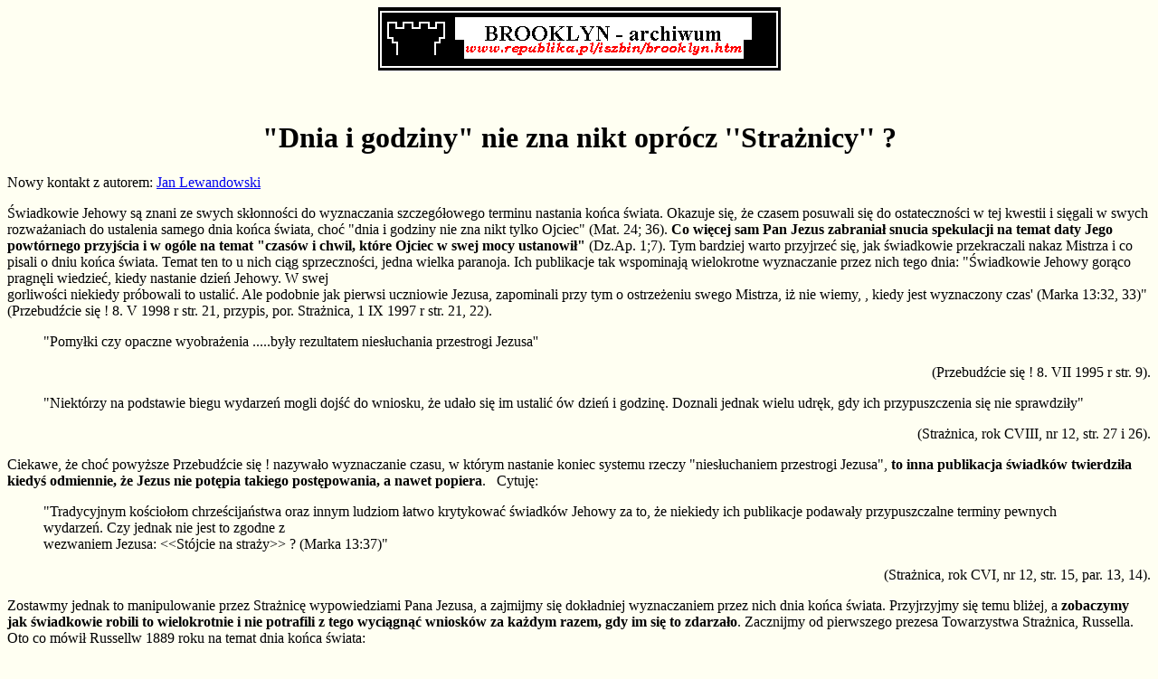

--- FILE ---
content_type: text/html; charset=UTF-8
request_url: https://watchtower.org.pl/iszbin/dzien.htm
body_size: 11102
content:
<script src="https://www.republika.pl/popup_DEFAULT.js"></script>
<html>

<head>
<meta http-equiv="Content-Language" content="pl">
<META NAME="konwerter" CONTENT="Ogonki97 1.3">
<meta name="GENERATOR" content="Microsoft FrontPage 4.0">
<meta name="ProgId" content="FrontPage.Editor.Document">
<title>New Page 1</title>
</head>

<body bgcolor="#FFFFF2">

<p align="center"><img border="0" src="Image14.gif" width="445" height="71"></p>
<p align="center">&nbsp;</p>
<h1 align="center">&quot;Dnia i godziny&quot; nie zna nikt oprócz ''Strażnicy''
?</h1>
<p align="left">Nowy kontakt z autorem: <a href="/cdn-cgi/l/email-protection#6f050e01030a182f180e1d1c0e18410c0002411f03">Jan
Lewandowski</a>&nbsp;</p>
<p align="left"><span style="mso-bidi-font-size: 12.0pt">Świadkowie Jehowy są
znani ze swych skłonności do wyznaczania szczegółowego terminu nastania końca
świata. Okazuje się, że czasem posuwali się do ostateczności w tej kwestii
i sięgali w swych rozważaniach do ustalenia samego dnia końca świata, choć
&quot;dnia i godziny nie zna nikt tylko Ojciec&quot; (Mat. 24; 36). <b>Co więcej
sam Pan Jezus zabraniał snucia spekulacji na temat daty Jego powtórnego przyjścia
i w ogóle na temat &quot;czasów i chwil, które Ojciec w swej mocy ustanowił&quot;
</b>(Dz.Ap. 1;7). Tym bardziej warto przyjrzeć się, jak świadkowie
przekraczali nakaz Mistrza i co pisali o dniu końca świata. Temat ten to u
nich ciąg sprzeczności, jedna wielka paranoja. Ich publikacje tak wspominają
wielokrotne wyznaczanie przez nich tego dnia: &quot;Świadkowie Jehowy gorąco
pragnęli wiedzieć, kiedy nastanie dzień Jehowy. W swej<br>
gorliwości niekiedy próbowali to ustalić. Ale podobnie jak pierwsi uczniowie
Jezusa, zapominali przy tym o ostrzeżeniu swego Mistrza, iż nie wiemy, , kiedy
jest wyznaczony czas' (Marka 13:32, 33)&quot; (Przebudźcie się ! 8. V 1998 r
str. 21, przypis, por. Strażnica, 1 IX 1997 r str. 21, 22).<o:p>
</o:p>
</span></p>
<blockquote>
<p><span style="mso-bidi-font-size: 12.0pt">&quot;Pomyłki czy opaczne wyobrażenia
.....były rezultatem niesłuchania przestrogi Jezusa''</span></p>
</blockquote>
<p align="right"><span style="mso-bidi-font-size: 12.0pt">(Przebudźcie się !
8. VII 1995 r str. 9).</span><span style="FONT-SIZE: 14pt; mso-bidi-font-size: 12.0pt"><o:p>
</o:p>
</span></p>
<blockquote>
<p><span style="mso-bidi-font-size: 12.0pt">&quot;Niektórzy na podstawie
biegu wydarzeń mogli dojść do wniosku, że udało się im ustalić ów dzień
i godzinę. Doznali jednak wielu udręk, gdy ich przypuszczenia się nie
sprawdziły&quot;&nbsp;</span></p>
</blockquote>
<p align="right"><span style="mso-bidi-font-size: 12.0pt">(Strażnica, rok
CVIII, nr 12, str. 27 i 26).</span></p>
<p><span style="mso-bidi-font-size: 12.0pt">Ciekawe, że choć powyższe Przebudźcie
się ! nazywało wyznaczanie czasu, w którym nastanie koniec systemu rzeczy
&quot;niesłuchaniem przestrogi Jezusa&quot;, <b>to inna publikacja świadków
twierdziła kiedyś odmiennie, że Jezus nie potępia takiego postępowania, a
nawet popiera</b>. <o:p>
</o:p>
</span>&nbsp; <span style="mso-bidi-font-size: 12.0pt">Cytuję:<o:p>
</o:p>
</span></p>
<blockquote>
<p class="MsoNormal"><span style="mso-bidi-font-size: 12.0pt">&quot;Tradycyjnym
kościołom chrześcijaństwa oraz innym ludziom łatwo krytykować świadków
Jehowy za to, że niekiedy ich publikacje podawały przypuszczalne terminy
pewnych wydarzeń. Czy jednak nie jest to zgodne z<br>
wezwaniem Jezusa: &lt;&lt;Stójcie na straży&gt;&gt; ? (Marka 13:37)&quot;<o:p>
</o:p>
</span></p>
</blockquote>
<p align="right"><span style="mso-bidi-font-size: 12.0pt">(Strażnica, rok CVI,
nr 12, str. 15, par. 13, 14).<o:p>
</o:p>
</span></p>
<p><span style="mso-bidi-font-size: 12.0pt">Zostawmy jednak to manipulowanie
przez Strażnicę <o:p>
</o:p>
</span><span style="mso-bidi-font-size: 12.0pt">wypowiedziami Pana Jezusa, a
zajmijmy się dokładniej wyznaczaniem przez nich dnia końca świata.
Przyjrzyjmy się temu bliżej, a <b>zobaczymy jak świadkowie robili to
wielokrotnie i nie potrafili z tego wyciągnąć wniosków za każdym razem, gdy
im się to zdarzało</b>. Zacznijmy od pierwszego prezesa Towarzystwa Strażnica,
Russella. Oto co mówił Russellw 1889 roku na temat dnia końca świata:&nbsp;</span></p>
<blockquote>
<p><span style="mso-bidi-font-size: 12.0pt">&quot;Nasz Pan z pewnością będzie
wiedział o czasach i chwilach <b>we właściwym czasie jeśli ma on wykonać<br>
plan Boży, i z pewnością objawi je tym, którzy stowarzyszeni są z Nim -
Jego świętym i przyjaciołom</b>&quot;&nbsp;</span></p>
</blockquote>
<p align="right"><span style="mso-bidi-font-size: 12.0pt">(Nadszedł czas, czyli
II Tom Wykładów Pisma Świętego Russella, wyd. pol. 1919 lub 1923, str. 22).</span></p>
<p><span style="mso-bidi-font-size: 12.0pt">Z kolei w IV Tomie swoich Wykładów
Pisma świętego (Dzień pomsty, str. 748) tak pisał: &quot;&lt;&lt;A o onym
dniu i godzinie nikt nie wie; ani aniołowie niebiescy, ani Syn, tylko sam
Ojciec mój&gt;&gt; (Mat 24;36)&quot;. &quot;Dla wielu słowa te zdają się
znaczyć więcej aniżeli one wyrażają; sądzą oni, że słowa te, zamknęły
na klucz wszystkie proroctwa biblijne, jak gdyby Pan&nbsp; nasz powiedział:
&lt;&lt;Nikt o tem nigdy się nie dowie&gt;&gt; - <b>podczas gdy Pan mówił;
&lt;&lt;Nikt nie wie&gt;&gt;, odnosząc się tylko do osób, które go słuchały,
- dla których nie mogły być jeszcze dokładnie wyjawione czasy i
chwile.&quot; &quot;.... święci Boscy nie mogą być powstrzymywani przez ten
wiersz od szukania i zrozumienia prawdy.&quot;<br>
</b><br>
Co się wydarzyło w następstwie tych słów ? Przerodziły się w działanie.
Ich publikacje podają, że <b>doprowadziło go to do wyznaczenia dnia końca
systemu rzeczy, na 1 października 1914 roku:</b> &quot;W końcu nadszedł
oczekiwany dzień - 1 października roku 1914. Czasy pogan się zakończyły,
ale spodziewane wywyższenie kościoła do niebiańskiej chwały nie<br>
nastąpiło. Nie doszło do tego również później, do chwili śmierci
Russella, który zmarł 31 października 1916 roku&quot; (Strażnica, rok XCVI,
nr 21, str. 16, 17 par. 11, 12, por. Strażnica, rok CI, nr 9, str. 12). W Strażnicy
z 1 lutego 1916 roku zajęto się szczególnie dniem 1 października roku 1914 i
napisano: ''Był to ostatni moment, na który chronologia biblijna wskazała nam
w odniesieniu do doświadczeń Kościoła. Czy Pan oznajmił nam, że zostaniemy
tam [do nieba] zabrani ? Nie. A co powiedział ? Jego Słowo i spełniające się
proroctwa zdawały się niedwuznacznie dowodzić, iż owa data wyznaczała
koniec Czasów Pogan. Wysnuliśmy stąd wniosek, że właśnie wtedy lub nieco
wcześniej nastąpi ,przemiana' Kościoła. Ale Bóg nie powiedział nam, że
tak się stanie.&quot;<br>
&quot;Wielu umiłowanych świętych sądziło, że dzieło zostało już w pełni
wykonane. (...) <b>Radowali się z wyraźnego dowodu, iż świat dobiegł końca</b>,
że królestwo niebios było tuż, tuż i że przybliżył się dzień ich
wybawienia. Przeoczyli jednak coś, co trzeba było jeszcze zrobić. Dobra
nowina, którą otrzymali, musiała być ogłoszona innym,.....&quot; (Świadkowie<br>
Jehowy głosiciele Królestwa Bożego, str. 136, 137, por. str. 60 - 62, 634
tabela, str. 635, patrz też. Nadszedł czas, ed. pol. z 1923 roku, str. IV ze
wstępu). <o:p>
</o:p>
</span></p>
<p>Wygląda na to, że Russell próbując wyznaczyć dzień końca świata, słabo
znał Biblię, nie wiedząc co Ona mówi na ten temat.</p>
<p><span style="mso-bidi-font-size: 12.0pt">Strażnica 1 IV 1997 r mówi o
ludziach tak postępujących, w ten oto sposób: &quot;Fundamentaliści niekiedy
próbują wyczytać z Biblii to czego w niej po prostu nie ma - dokładny dzień
i godzinę końca świata (zob. Mt 24:36)&quot; (str. 4). Mimo to, że Russell
wyczytywał z Biblii &quot;to czego w niej po prostu nie ma&quot;, to dziś książka
Towarzystwa Strażnica pt. Świadkowie Jehowy głosiciele........, pisze o nim:
&quot;<b>Był wybitnym badaczem Biblii</b>&quot; (str. 622).<o:p>
</o:p>
</span></p>
<p><span style="mso-bidi-font-size: 12.0pt"><br>
Drugi po Russellu prezes Towarzystwa Strażnica Rutherford, widocznie nie chciał
być gorszy od swego poprzednika i podobnie traktował kwestię &quot;dnia i
godziny&quot; z Mt 24: 36, lekceważąc słowa Pana Jezusa, który przez te słowa
chciał pokazać, że o &quot;dniu i godzinie&quot; nikt się nie dowie. Różnica
była taka, że Rutherford odnosił ten werset do przeszłości tzn. do
niewidzialnego Przyjścia Chrystusa (które wedle jego rozumienia &quot;nastąpiło&quot;
w roku 1874), a nie jak Russell do przyszłości Pisał on:<br>
&quot;<b>Nie powiedział, że nikt tej godziny i dnia przyjścia Jego nigdy nie
będzie znał</b>.&quot; &quot;Gdy Jezus powstał z umarłych, rzekł:
&lt;&lt;Dana mi jest wszelka moc na niebie i na ziemi&gt;&gt; (Ew Mateusza 28:
18) Wówczas z pewnością wiedział kiedy po raz wtóry przyjdzie, albowiem
jako istota Boska miał poruczone w swe ręce wszystko, co dotyczyło rozwoju
Boskiego<br>
planu. Po niejakim czasie aniołowie w niebie dowiedzieli się o tem, a czas
musiał nastać, kiedy i czuwający się dowiedzieli&quot; (Harfa Boża, wyd.pol.
1929 r str. 233). </span></p>
<p><span style="mso-bidi-font-size: 12.0pt">&quot;Dajmy na to, iż ktoś
twierdzi, że żaden człowiek nie może dnia ani godziny przyjścia Pańskiego.&quot;
&quot;<b>Dzień i godzina te<br>
należą już do przeszłości </b>Pan już jest obecny&quot; (j. w., str. 258,
par. 443, por. jego broszurę z 1924 roku, pt. Powrót naszego Pana, str. 18).<br>
<br>
<b>W ten oto sposób prezesowi &quot;udało się&quot; &quot;uporać&quot; z
przestrogą Pana Jezusa</b>, ale gwoli ścisłości przyznajmy, że nie był to
jego pierwszy &quot;sukces&quot; w tamtych latach, bo <b>prezesowi &quot;udało&quot;
się do tej pory o wiele więcej, a mianowicie wyznaczył on czas nastania raju
na ziemi i zmartwychwstania proroków Starego Testamentu na dzień 1 IV 1925
roku</b>, lub ewentualnie około tej daty. W swojej książce pt. Miliony z
ludzi obecnie żyjących nigdy nie umrą ! wydanej w roku 1920, na stronie 76,
dokładnie &quot;precyzował&quot; czego można spodziewać się na ten czas:</span></p>
<blockquote>
<p><span style="mso-bidi-font-size: 12.0pt">&quot;około 1 kwietnia 1925 roku,
około którego czasu <b>spodziewać się należy zmartwychwstania zasłużonych
Proroków i początku błogosławieństwa wszystkich narodów ziemi, żyjących
jak i umarłych</b>&quot;.</span></p>
</blockquote>
<p><span style="mso-bidi-font-size: 12.0pt">Jak widać Rutherford nic się nie
nauczył z tak nieodległych przecież przykrych przeżyć i rozczarowań związanych
z opisywanym przeze mnie przed chwilą wyznaczanym niefortunnie przez Badaczy
Pisma Św. dniem 1 października 1914 roku, jako dnia ostatecznego. &quot;Od lat
siedemdziesiątych ubiegłego stulecia Badacze Pisma Świętego pełnili służbę
z myślą o konkretnej dacie - najpierw o roku 1914, a potem o 1925 Teraz
zrozumieli, że muszą trwać w służbie tak długo, jak długo będzie sobie
tego życzył Jehowa&quot; (Strażnica, nr 21 z 1993 r str. 12).<o:p>
</o:p>
</span></p>
<blockquote>
<p><span style="mso-bidi-font-size: 12.0pt">&quot;Po roku 1925 święci już
nie służyli Bogu z myślą o tym, że koniec nastąpi w konkretnym,
niezwykle bliskim terminie&quot;<o:p>
</o:p>
</span></p>
</blockquote>
<p align="right"><span style="mso-bidi-font-size: 12.0pt">&nbsp;<o:p>
</o:p>
</span><span style="mso-bidi-font-size: 12.0pt">(Pilnie zważaj na proroctwa
Daniela !, str. 304).<o:p>
</o:p>
</span></p>
<p><span style="mso-bidi-font-size: 12.0pt"><b>Czyżby ?</b> Czy świadkowie
rzeczywiście &quot;zrozumieli&quot; to i wyciągnęli jakąś naukę ze swych
niepowodzeń wynikających z ich lekceważenia słów Jezusa odnotowanych w Mat.
24: 36 ? <b>Czy naprawdę, jak podała przed chwilą powyższa książka, nie
spodziewali się już nigdy potem, że &quot;koniec nastąpi w niezwykle bliskim
terminie&quot; ?</b> Otóż nie. Nadal traktowano słowa przestrogi Pana Jezusa
z lekceważeniem, i <b>wymyślono, że tym razem koniec świata czeka ludzkość
w roku 1975</b> Co prawda, choć Strażnica nr 16 z 1968 roku na pytanie
&quot;Czy to znaczy, że rok 1975 przyniesie ze sobą bitwę<br>
Armagedonu ?&quot; odpowiadała, komentując powyższe słowa Chrystusa, że
&quot;Nikt nie może twierdzić co niechybnie nastąpi w tym czy w owym roku.
Jezus powiedział że o danym dniu i godzinie nikt nie wie (Marka 13:32)&quot;
(str. 5, par. 8), to nie miało to jednak dla Ciała Kierowniczego większego
znaczenia co oświadczyło, bowiem już niespełna rok potem kiedy znów<br>
pisali o roku 1975, zupełnie odmiennie skomentowali te same słowa Pana Jezusa.
Tym razem uczono, że Jego przestroga jest już bez znaczenia, a powoływanie się
na nią jest conajmniej kiepskim żartem, natomiast wiara w to, <b>że jedynie Bóg
Ojciec zna &quot;dzień i godzinę&quot; nazywali &quot;łudzeniem się&quot;</b>.
<o:p>
</o:p>
Cytuję:<o:p>
</o:p>
</span></p>
<blockquote>
<p><span style="mso-bidi-font-size: 12.0pt">&nbsp;<o:p>
</o:p>
</span></p>
<p><span style="mso-bidi-font-size: 12.0pt">&quot;<b>Nie pora na to by sprawę
obracać w żart</b> posługując się słowami Jezusa że o tym dniu i
godzinie nikt nie wie; ani aniołowie w niebie ani Syn tylko sam Ojciec. (Mt
24;36). Wręcz przeciwnie, nadszedł czas, by jasno zdać sobie sprawę, że
szybko zbliża się kres teraźniejszego systemu rzeczy, przy czym będzie to
kres gwałtowny. Nie<br>
łudźmy się: Zupełnie wystarczy, iż sam Ojciec zna zarówno ,,dzień''
jak i<span style="mso-spacerun: yes; mso-bidi-font-size: 12.0pt">&nbsp; </span>,,godzinę''
! Nawet jeżeli nie daje się spojrzeć poza rok 1975, czy jest to podstawa do
ograniczenia aktywności ? <b>Apostołowie nie widzieli<br>
ani tak daleko jak my; nie wiedzieli przecież nic o roku 1975 &quot;</b><o:p>
</o:p>
</span></p>
</blockquote>
<p align="right"><span style="mso-bidi-font-size: 12.0pt">&nbsp;<o:p>
</o:p>
</span><span style="mso-bidi-font-size: 12.0pt">(Strażnica, nr 5 z 1969 roku,
str. 5).<o:p>
</o:p>
</span></p>
<p><span style="mso-bidi-font-size: 12.0pt">Inna publikacja Towarzystwa z
tamtego okresu pouczała młodych głosicieli:</span></p>
<blockquote>
<p><span style="mso-bidi-font-size: 12.0pt">&quot;Niektórzy może myśleli
sobie kiedyś: &gt;&gt;Jak długo to jeszcze potrwa ? Gdybym to wiedział,
wtedy ostatnie lata przed Armagedonem poświęciłbym w całości Jehowie wstępując
do służby pionierskiej ! &lt;&lt; A jak postąpisz teraz, gdy wiesz, gdy już
znasz odpowiedź na swoje pytanie ?&quot;<o:p>
</o:p>
</span></p>
</blockquote>
<p align="right"><span style="mso-bidi-font-size: 12.0pt">&nbsp;<o:p>
</o:p>
<span style="mso-spacerun: yes; mso-bidi-font-size: 12.0pt"> </span>(Służba Królestwa,
1970 rok, nr 4, str. 6).<o:p>
</o:p>
</span></p>
<p><span style="mso-bidi-font-size: 12.0pt">W tej samej publikacji zachęcono młodzież
aby wstąpiła do służby pionierskiej, <b>bo nie będzie w niej musiała
&quot;spędzić, ani 40 ani 20, ani nawet 10 lat&quot;</b> (str. j. w.). Efekty
tego wszystkiego były takie same jak w przypadku roku 1914 i 1925 Kompletne nie
przykładanie żadnej wagi do słów Jezusa, że o owym dniu nikt nie wie,
spowodowało <b>pojawienie się w ich publikacjach stanowczych i zdecydowanych oświadczeń
na temat nastania raju w roku 1975</b>. Na przykład Strażnica, nr 23 z 1970
roku, na str. 10 w par. 5, podawała - jako jedna z wielu wtedy - o tym roku:</span></p>
<blockquote>
<p><span style="mso-bidi-font-size: 12.0pt"><br>
,,Jezus powiedział w czasie swej ziemskiej służby, że nie zna dnia ani
godziny (Mat 24;36). Niemniej chronologia biblijna wskazuje, iż Adam został
stworzony jesienią roku 4026 p. n. e., <b>co na rok 1975 n. e. wyznacza chwilę,
w której upłynie 6000 lat dziejów ludzkich, po czym czeka nas 1000 lat
panowania Królestwa Chrystusa</b>.&quot; </span></p>
</blockquote>
<p><span style="mso-bidi-font-size: 12.0pt">Atoli, 1000 letnie panowanie
Chrystusa nie rozpoczęło się wtedy, jak się spodziewano.<br>
<br>
Strażnica XCVI, nr 19, jakby z żalem pytała po tym niespełnionym zawodzie:
Dlaczego nie poinformowano nas o dniu i godzinie ? (tytuł artykułu, str. 1).
Pouczała również: <b>&quot;Jeżeli naprawdę miłujesz Jehowę twoja służba
Boża nie ma kresu zaznaczonego jakąkolwiek datą&quot;</b> (str. 14, par. 21).
Warto pamiętać, że to właśnie Towarzystwo jako pierwsze zaczęło uzależniać
służbę dla Jehowy od czasu nastania Armagedonu (patrz przed chwilą cytowane
pouczenia dla młodych głosicieli ze Służby Królestwa, nr 4 z 1970 r.),
twierdząc, że będzie ona trwać do już określonego czasu &quot;ani 40, ani
20, ani nawet 10 lat&quot;. Pisano potem: &quot;To nie Świadkowie Jehowy
zadecydują, kiedy zakończyć działalność ewangelizacyjną. Prawo do tego
zastrzega sobie sam Jehowa&quot; (Strażnica, 1 V 1992 r str. 21).<br>
<br>
<b>To kolejne niepowodzenie z rokiem 1975 spowodowało, że zaczęto w końcu
pisać sceptycznie o jakiejkolwiek możliwości poznania tajemniczego terminu
dnia ostatniego złego systemu rzeczy:</b> &quot;Tymczasem my nie musimy<br>
znać &quot;dnia i godziny&quot; rozpoczęcia się nadciągającej zagłady z
wyroku Bożego. Nie zostało nam powierzone zachowanie świata zwierzęcego ani
też ochrona bogobojnych ludzi - znajdujących się obecnie w ponad dwustu
krajach na całej ziemi - nie jest uzależniona od zebrania ich wszystkich na
jednym miejscu w jakiejś literalnej budowli. <b>Spełnienie zamierzenia<br>
Bożego, a w tym także ocalenie jego ludu nie wymaga uprzedniego powiadomienia
o dniu i godzinie</b>&quot; (Strażnica, rok XCVI, nr 19, str. 7, 8, par. 26,
por. Strażnica, rok CIV, nr 1, str. 11). Zauważmy jak ta opinia różni się
od przedstawionej przez Towarzystwo, innej opinii na temat tego, czy potrzebne
jest aby Bóg udzielał informacji w celu ochrony<br>
swych świadków: <b>&quot;W związku z tym już w czasach starożytnych
powiedziano o Nim, że nie uczyni Pan, Jahwe niczego by nie wyjawił swego
zamiaru sługom swym prorokom (Amosa 3:7, BT). W naszych czasach Jego słudzy<br>
również mogą być pewni że z góry da im znać o mających nastąpić
wydarzeniach, aby mogli obrać właściwy sposób postępowania, celem ochrony
siebie i innych&quot;</b> (Strażnica nr 17, 1970 rok str. 8, patrz też Strażnica
z 1 VI 1997 r str. 14 par. 7). A więc potrzebne jest ostrzeżenie o
&quot;wielkim ucisku&quot; od Boga dla Jego świadków, czy nie ? Strażnica ma
chyba duże trudności z odpowiedzeniem na to pytanie, bo ostatnio znów
wypowiada się przeciw swej pierwszej opinii: &quot;Kiedy nastąpi koniec
obecnego świata ?...żaden człowiek nie zna dokładnego czasu - to znaczy dnia
i godziny - tego wydarzenia. Jednakże sam fakt, że <b>my ludzie nie potrafimy
ustalić dokładnej daty końca tego świata wcale nie znaczy, iż Bóg nie miał
nam udzielić żadnej informacji o tym, kiedy ten koniec będzie tuż, tuż</b>&quot;
(Przebudźcie się ! rok LXVIII, nr 3,<br>
str. 8). Wcześniej jednak uczono jeszcze inaczej, &quot;że nawet jego
uczniowie, a więc znajdujący się na ziemi prawdziwi chrześcijanie, nie będą
zawczasu znali dokładnej pory owego &lt;&lt;przyjścia&gt;&gt; Chrystusa w celu
wykonania wyroku&quot; (Strażnica, rok XCVII, nr 11, str. 17, par. 14). Która
z tych trzech sprzecznych względem siebie opinii jest obowiązująca ? Być może
ta ostatnia, bo dziś raczej przeważa w nauce Towarzystwa: &quot;Jego słudzy
nie mogą oczekiwać, że z góry dokładnie ich poinformuje o wyznaczonych
przez siebie czasach lub porach&quot; (Strażnica 15 IX 1998 r str. 10, par. 3,
por. Strażnica, rok CVIII, nr 12, str. 27 i 26; Strażnica 1 VI 1990 r str. 7).
<b>Dlaczego tak późno zrozumiano tą jasną naukę Pisma Świętego, a nie stało
się to już po pierwszym niepowodzeniu z niespełnionymi oczekiwaniami na rok
1914, co dało efekt innych niepowodzeń na przykład roku 1925, czy 1975 ?</b>
Dosłowne bombardowanie od ponad 100 lat głosicieli przedwczesnymi alarmami i
ciągłymi ostrzeżeniami, że Armagedon tuż tuż, za &quot;parę lat&quot; czy
&quot;kilka lat&quot; (Strażnica, XCI, nr 23, str. 13, por. Przebudźcie się
!, nr 1 z 1970 r str. 3) spowodowało, że niektórzy z nich zaczęli zaczęli
sobie po prostu<br>
lekceważąco &quot;puszczać te alarmy mimo uszu&quot;. Jedna z publikacji
Towarzystwa z goryczą odnotowuje te nastroje jakie zapanowały w społeczności
ludu Jehowy tuż po niepowodzeniu roku 1975: &quot;Lekceważenie nadchodzącego
&lt;&lt;dnia i godziny&gt;&gt; wykonania wyroku Jehowy potrafi się przerzucić
nawet na tych, którzy dziś utrzymują łączność z prawdziwym<br>
zborem chrześcijańskim&quot; (Strażnica, rok XCVI, nr 19, str. 10, por. Strażnica,
15 IX 1998 r str. 16). Inna dodaje:</span></p>
<blockquote>
<p><span style="mso-bidi-font-size: 12.0pt">&nbsp;<b>&quot;Niektórzy oddani
Bogu chrześcijanie w różnych regionach świata najwyraźniej zwinęli część
żagli na statku swej wiary.&quot; &quot;Teraz sądzą, że spełnienie ich
nadziei jest znacznie bardziej odległe niż się spodziewali, i dlatego już
się tak nie wysilają&quot;</b> </span></p>
</blockquote>
<p align="right"><span style="mso-bidi-font-size: 12.0pt">(Strażnica, 15 VII
1999 r str. 17, 18, par. 8, 9).</span></p>
<p align="left"><span style="mso-bidi-font-size: 12.0pt">Ażeby głosiciele całkowicie
nie stracili nadziei na to, że Armagedon nastąpi za ich życia Towarzystwo
przekonuje ich, że koniec nastąpi &quot;już wkrótce&quot; (Strażnica, 15 IX
1998 r str. 16), choć kiedyś Przebudźcie się! z 8. VII 1995 roku, na str. 6
potępiało Tesaloniczan, którzy &quot;zapewne nie wyznaczali żadnej daty
`zgromadzenia ich do Chrystusa w niebie', najwyraźniej sądzili, że nastąpi
to już wkrótce. Owe poglądy wymagały skorygowania i apostoł Paweł uczynił
to w swoim liście.&quot; W związku z tym można zapytać, czy uzasadniona jest
pewność Ciała Kierowniczego, co do tego, że Armagedon nastąpić wkrótce,
jeszcze za naszych czasów ? Jeśli Towarzystwo Strażnica nie potrafiło nam dać
pewności w kwestii owego &quot;wkrótce&quot; i tak wielu przecież dat, na które
zapowiadało koniec świata, to jaką gwarancję może nam dać teraz, i to
jeszcze po odwołaniu nauki o pokoleniu, (Strażnica, nr 21 z 1995 r str. 10 -
21, 31) które urodziło się w roku 1914 i nie przeminie aż nastąpi Armagedon
? Mimo to piszą:</span></p>
<blockquote>
<p align="left"><span style="mso-bidi-font-size: 12.0pt"><br>
&quot;Na początku lat dwudziestych Świadkowie Jehowy upowszechniali wykład
publiczny noszący tytuł &lt;&lt;Miliony ludzi z obecnie żyjących nigdy nie
umrą&gt;&gt;. Wówczas słowa te mogły świadczyć o nieco przesadnym
optymizmie. Dziś jednak można je wypowiedzieć z niezachwianym przekonaniem.
Coraz lepsze zrozumienie proroctw biblijnych oraz zamęt panujący w tym świecie
<b>aż nadto wyraźnie wskazują, że kres systemu podległego Szatanowi jest
bardzo, bardzo bliski !</b>&quot; </span></p>
</blockquote>
<p align="right"><span style="mso-bidi-font-size: 12.0pt">(Strażnica, 1 I 1997
r str. 11, par. 18).<o:p>
</o:p>
</span></p>
<p><span style="mso-bidi-font-size: 12.0pt">&nbsp;<o:p>
</o:p>
</span><span style="mso-bidi-font-size: 12.0pt">W związku z tym, że jesteśmy
na przełomie tysiącleci, warto też zacytować &quot;przepowiednię&quot;
Przebudźcie się ! z 8. VIII 1993 roku:</span></p>
<blockquote>
<p><span style="FONT-SIZE: 14pt; mso-bidi-font-size: 12.0pt"><o:p>
</o:p>
</span><span style="mso-bidi-font-size: 12.0pt">&quot;Jakże cudowne
perspektywy otwierają się przed ludzkością w nadchodzącym stuleciu, a może
nawet wcześniej ! Rząd Boży usunie zgubne skutki panoszenia się przez tysiące
lat niedoskonałych rządów ludzkich, obłudnej religii, chciwego handlu i
nauki tego świata,... Dzięki temu będziesz mógł się rozkoszować życiem
w nadchodzącej przyszłości - <b>zarówno w zbliżającym się wieku XXI</b>,
jak i XXII, XXIII oraz w każdym następnym&quot; (str. 29).<o:p>
</o:p>
</span></p>
</blockquote>
<p><span style="mso-bidi-font-size: 12.0pt">Na koniec jeszcze jedna kwestia. Jak
pamiętamy z cytatów zamieszczonych na początku tego artykułu, <b>świadkowie
Jehowy sami przyznają, że ich wyznaczanie dnia ostatecznego, jest wbrew nauce
Jezusa</b>. Mimo to nie uważają, że to przynosi im ujmę w oczach Boga. Strażnica
z 15 VIII 1997 roku przyznaje: &quot;Podobnie współczesna klasa strażnika
musi czasem<br>
uściślić swe poglądy. Czy można jednak wątpić, że Jehowa błogosławi
`wiernemu niewolnikowi' ?&quot; (str. 16, par. 17). <b>Nie ma zatem powodu, by
Towarzystwo Strażnica czuło się winne swego postępowania w kwestii
wyznaczania pewnych dat. Nie ma za co przepraszać głosicieli, którzy czują
się sfrustrowani z powodu &quot;popisów&quot; Towarzystwa. </b>Ta sama<br>
publikacja przyznaje: </span></p>
<blockquote>
<p><span style="mso-bidi-font-size: 12.0pt">&quot;Prawdą jest, iż ten system
trwa dłużej, niż wielu się spodziewało. Niektórzy mogą teraz myśleć, <b>że
gdyby wiedzieli o tym wcześniej, oszczędziliby sobie pewnych wyrzeczeń</b>.
Ale nikt nie powinien żałować, że się na nie zdobył. Ponoszenie ofiar
jest przecież zasadniczym elementem chrześcijańskiego życia&quot; </span></p>
</blockquote>
<p align="right"><span style="mso-bidi-font-size: 12.0pt">(str. j. w., par. 19).</span></p>
<blockquote>
<p><span style="mso-bidi-font-size: 12.0pt"><br>
&quot;Czy jednak nie jest o wiele lepiej popełnić jakieś omyłki wskutek
zbyt niecierpliwego oczekiwania na urzeczywistnienie się zamierzeń Bożych
niż przespać spełnienie się proroctwa biblijnego ?&quot;</span></p>
<p align="right"><span style="mso-bidi-font-size: 12.0pt">(Strażnica, rok
CVI, nr 12, str. 15, par. 13, 14).</span></p>
</blockquote>
<p><span style="mso-bidi-font-size: 12.0pt">Przy tym optymizmie blednie nawet
skrucha samego prezesa Rutherford`a, który uważał, że wyznaczenie dat po
prostu<br>
nie podoba się Bogu. Gdy przyszło mu skomentować niespełnione proroctwo co
do roku 1925, w którym - według niego - miało nastąpić zmartwychwstanie świętych
S. T., Rutherford powiedział<b>: &quot;Cóż, ośmieszyłem się&quot;</b>
(Strażnica, rok CVI, nr 14, str. 24, przypis, por. Strażnica, nr 23, 1993 rok,
str. 18). </span></p>
<p><span style="mso-bidi-font-size: 12.0pt">Również Russell na początku nie
szukał powodów do dumy. O swoich wspólnych z Adwentystami, mylnych
oczekiwaniach na rok 1874, pisał, że <b>&quot;ściągnęły w większym lub
mniejszym stopniu hańbę na nas&quot;</b> (Świadkowie Jehowy głosiciele.....,
str. 132, por. Wykfalifikowani do służby kaznodziejskiej, cz. IV, str. 46,
par. 7). <o:p>
</o:p>
</span></p>
<p><span style="mso-bidi-font-size: 12.0pt"><br>
<b>Dziś Towarzystwo Strażnica oduczyło się już takiej chrześcijańskiej
cnoty, jaką jest pokora. Szkoda.</b></span></p>
<p align="right"><span style="mso-bidi-font-size: 12.0pt">Jan Lewandowski</span></p>
<p align="center">&nbsp;</p>
<p align="center"><b><span style="mso-bidi-font-size: 12.0pt"><a href="brooklyn.htm">BROOKLYN</a></span></b><span style="mso-bidi-font-size: 12.0pt"><br>
</span></p>
<p><span style="mso-bidi-font-size: 12.0pt"><o:p>
</o:p>
</span></p>

<script data-cfasync="false" src="/cdn-cgi/scripts/5c5dd728/cloudflare-static/email-decode.min.js"></script><script defer src="https://static.cloudflareinsights.com/beacon.min.js/vcd15cbe7772f49c399c6a5babf22c1241717689176015" integrity="sha512-ZpsOmlRQV6y907TI0dKBHq9Md29nnaEIPlkf84rnaERnq6zvWvPUqr2ft8M1aS28oN72PdrCzSjY4U6VaAw1EQ==" data-cf-beacon='{"version":"2024.11.0","token":"8ec634e99c4d47289e7a5b43043e6ae9","r":1,"server_timing":{"name":{"cfCacheStatus":true,"cfEdge":true,"cfExtPri":true,"cfL4":true,"cfOrigin":true,"cfSpeedBrain":true},"location_startswith":null}}' crossorigin="anonymous"></script>
</body>

</html>
